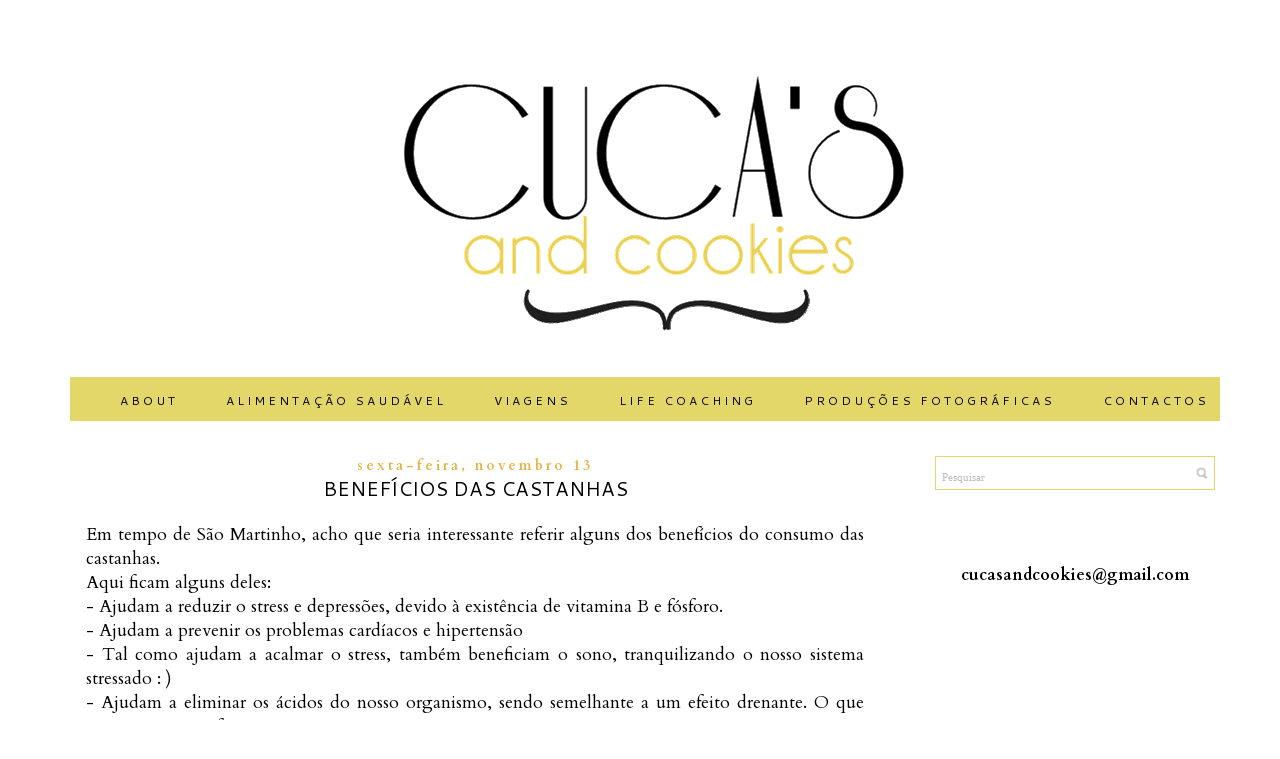

--- FILE ---
content_type: text/html; charset=UTF-8
request_url: http://cucasandcookies.blogspot.com/2015/11/beneficios-das-castanhas.html
body_size: 18418
content:
<!DOCTYPE html>
<html class='v2' dir='ltr' xmlns='http://www.w3.org/1999/xhtml' xmlns:b='http://www.google.com/2005/gml/b' xmlns:data='http://www.google.com/2005/gml/data' xmlns:expr='http://www.google.com/2005/gml/expr'>
<head>
<link href='https://www.blogger.com/static/v1/widgets/335934321-css_bundle_v2.css' rel='stylesheet' type='text/css'/>
<meta content='width=1100' name='viewport'/>
<meta content='text/html; charset=UTF-8' http-equiv='Content-Type'/>
<meta content='blogger' name='generator'/>
<link href='http://cucasandcookies.blogspot.com/favicon.ico' rel='icon' type='image/x-icon'/>
<link href='http://cucasandcookies.blogspot.com/2015/11/beneficios-das-castanhas.html' rel='canonical'/>
<link rel="alternate" type="application/atom+xml" title="Cuca&#39;s and Cookies - Atom" href="http://cucasandcookies.blogspot.com/feeds/posts/default" />
<link rel="alternate" type="application/rss+xml" title="Cuca&#39;s and Cookies - RSS" href="http://cucasandcookies.blogspot.com/feeds/posts/default?alt=rss" />
<link rel="service.post" type="application/atom+xml" title="Cuca&#39;s and Cookies - Atom" href="https://www.blogger.com/feeds/1758193713076890883/posts/default" />

<link rel="alternate" type="application/atom+xml" title="Cuca&#39;s and Cookies - Atom" href="http://cucasandcookies.blogspot.com/feeds/7846087758105795378/comments/default" />
<!--Can't find substitution for tag [blog.ieCssRetrofitLinks]-->
<meta content='http://cucasandcookies.blogspot.com/2015/11/beneficios-das-castanhas.html' property='og:url'/>
<meta content='Benefícios das castanhas ' property='og:title'/>
<meta content='Blog de viagem, laser, desabafos. Blog pessoal, de opinião.' property='og:description'/>
<title>Cuca's and Cookies: Benefícios das castanhas </title>
<style type='text/css'>@font-face{font-family:'Cantarell';font-style:normal;font-weight:400;font-display:swap;src:url(//fonts.gstatic.com/s/cantarell/v18/B50NF7ZDq37KMUvlO015gqJrPqySLbYf.woff2)format('woff2');unicode-range:U+0100-02BA,U+02BD-02C5,U+02C7-02CC,U+02CE-02D7,U+02DD-02FF,U+0304,U+0308,U+0329,U+1D00-1DBF,U+1E00-1E9F,U+1EF2-1EFF,U+2020,U+20A0-20AB,U+20AD-20C0,U+2113,U+2C60-2C7F,U+A720-A7FF;}@font-face{font-family:'Cantarell';font-style:normal;font-weight:400;font-display:swap;src:url(//fonts.gstatic.com/s/cantarell/v18/B50NF7ZDq37KMUvlO015jKJrPqySLQ.woff2)format('woff2');unicode-range:U+0000-00FF,U+0131,U+0152-0153,U+02BB-02BC,U+02C6,U+02DA,U+02DC,U+0304,U+0308,U+0329,U+2000-206F,U+20AC,U+2122,U+2191,U+2193,U+2212,U+2215,U+FEFF,U+FFFD;}@font-face{font-family:'Cardo';font-style:normal;font-weight:400;font-display:swap;src:url(//fonts.gstatic.com/s/cardo/v21/wlp_gwjKBV1pqhvP3IE7225PUCk.woff2)format('woff2');unicode-range:U+0304-0305,U+0308,U+0331,U+10330-1034A;}@font-face{font-family:'Cardo';font-style:normal;font-weight:400;font-display:swap;src:url(//fonts.gstatic.com/s/cardo/v21/wlp_gwjKBV1pqhv03IE7225PUCk.woff2)format('woff2');unicode-range:U+1F00-1FFF;}@font-face{font-family:'Cardo';font-style:normal;font-weight:400;font-display:swap;src:url(//fonts.gstatic.com/s/cardo/v21/wlp_gwjKBV1pqhv73IE7225PUCk.woff2)format('woff2');unicode-range:U+0370-0377,U+037A-037F,U+0384-038A,U+038C,U+038E-03A1,U+03A3-03FF;}@font-face{font-family:'Cardo';font-style:normal;font-weight:400;font-display:swap;src:url(//fonts.gstatic.com/s/cardo/v21/wlp_gwjKBV1pqhv63IE7225PUCk.woff2)format('woff2');unicode-range:U+0307-0308,U+0590-05FF,U+200C-2010,U+20AA,U+25CC,U+FB1D-FB4F;}@font-face{font-family:'Cardo';font-style:normal;font-weight:400;font-display:swap;src:url(//fonts.gstatic.com/s/cardo/v21/wlp_gwjKBV1pqhu63IE7225PUCk.woff2)format('woff2');unicode-range:U+10300-1032F;}@font-face{font-family:'Cardo';font-style:normal;font-weight:400;font-display:swap;src:url(//fonts.gstatic.com/s/cardo/v21/wlp_gwjKBV1pqhvM3IE7225PUCk.woff2)format('woff2');unicode-range:U+16A0-16F8;}@font-face{font-family:'Cardo';font-style:normal;font-weight:400;font-display:swap;src:url(//fonts.gstatic.com/s/cardo/v21/wlp_gwjKBV1pqhv23IE7225PUCk.woff2)format('woff2');unicode-range:U+0100-02BA,U+02BD-02C5,U+02C7-02CC,U+02CE-02D7,U+02DD-02FF,U+0304,U+0308,U+0329,U+1D00-1DBF,U+1E00-1E9F,U+1EF2-1EFF,U+2020,U+20A0-20AB,U+20AD-20C0,U+2113,U+2C60-2C7F,U+A720-A7FF;}@font-face{font-family:'Cardo';font-style:normal;font-weight:400;font-display:swap;src:url(//fonts.gstatic.com/s/cardo/v21/wlp_gwjKBV1pqhv43IE7225P.woff2)format('woff2');unicode-range:U+0000-00FF,U+0131,U+0152-0153,U+02BB-02BC,U+02C6,U+02DA,U+02DC,U+0304,U+0308,U+0329,U+2000-206F,U+20AC,U+2122,U+2191,U+2193,U+2212,U+2215,U+FEFF,U+FFFD;}@font-face{font-family:'Cardo';font-style:normal;font-weight:700;font-display:swap;src:url(//fonts.gstatic.com/s/cardo/v21/wlpygwjKBV1pqhND-ZQh-WNlaiBWM_I.woff2)format('woff2');unicode-range:U+0304-0305,U+0308,U+0331,U+10330-1034A;}@font-face{font-family:'Cardo';font-style:normal;font-weight:700;font-display:swap;src:url(//fonts.gstatic.com/s/cardo/v21/wlpygwjKBV1pqhND-ZQa-WNlaiBWM_I.woff2)format('woff2');unicode-range:U+1F00-1FFF;}@font-face{font-family:'Cardo';font-style:normal;font-weight:700;font-display:swap;src:url(//fonts.gstatic.com/s/cardo/v21/wlpygwjKBV1pqhND-ZQV-WNlaiBWM_I.woff2)format('woff2');unicode-range:U+0370-0377,U+037A-037F,U+0384-038A,U+038C,U+038E-03A1,U+03A3-03FF;}@font-face{font-family:'Cardo';font-style:normal;font-weight:700;font-display:swap;src:url(//fonts.gstatic.com/s/cardo/v21/wlpygwjKBV1pqhND-ZQU-WNlaiBWM_I.woff2)format('woff2');unicode-range:U+0307-0308,U+0590-05FF,U+200C-2010,U+20AA,U+25CC,U+FB1D-FB4F;}@font-face{font-family:'Cardo';font-style:normal;font-weight:700;font-display:swap;src:url(//fonts.gstatic.com/s/cardo/v21/wlpygwjKBV1pqhND-ZRU-WNlaiBWM_I.woff2)format('woff2');unicode-range:U+10300-1032F;}@font-face{font-family:'Cardo';font-style:normal;font-weight:700;font-display:swap;src:url(//fonts.gstatic.com/s/cardo/v21/wlpygwjKBV1pqhND-ZQi-WNlaiBWM_I.woff2)format('woff2');unicode-range:U+16A0-16F8;}@font-face{font-family:'Cardo';font-style:normal;font-weight:700;font-display:swap;src:url(//fonts.gstatic.com/s/cardo/v21/wlpygwjKBV1pqhND-ZQY-WNlaiBWM_I.woff2)format('woff2');unicode-range:U+0100-02BA,U+02BD-02C5,U+02C7-02CC,U+02CE-02D7,U+02DD-02FF,U+0304,U+0308,U+0329,U+1D00-1DBF,U+1E00-1E9F,U+1EF2-1EFF,U+2020,U+20A0-20AB,U+20AD-20C0,U+2113,U+2C60-2C7F,U+A720-A7FF;}@font-face{font-family:'Cardo';font-style:normal;font-weight:700;font-display:swap;src:url(//fonts.gstatic.com/s/cardo/v21/wlpygwjKBV1pqhND-ZQW-WNlaiBW.woff2)format('woff2');unicode-range:U+0000-00FF,U+0131,U+0152-0153,U+02BB-02BC,U+02C6,U+02DA,U+02DC,U+0304,U+0308,U+0329,U+2000-206F,U+20AC,U+2122,U+2191,U+2193,U+2212,U+2215,U+FEFF,U+FFFD;}</style>
<style id='page-skin-1' type='text/css'><!--
/*
-----------------------------------------------
Blogger Template Style
Name:     Simple
Designer: Josh Peterson
URL:      www.noaesthetic.com
----------------------------------------------- */
/* Variable definitions
====================
<Variable name="keycolor" description="Main Color" type="color" default="#66bbdd"/>
<Group description="Page Text" selector="body">
<Variable name="body.font" description="Font" type="font"
default="normal normal 12px Arial, Tahoma, Helvetica, FreeSans, sans-serif"/>
<Variable name="body.text.color" description="Text Color" type="color" default="#222222"/>
</Group>
<Group description="Backgrounds" selector=".body-fauxcolumns-outer">
<Variable name="body.background.color" description="Outer Background" type="color" default="#66bbdd"/>
<Variable name="content.background.color" description="Main Background" type="color" default="#ffffff"/>
<Variable name="header.background.color" description="Header Background" type="color" default="transparent"/>
</Group>
<Group description="Links" selector=".main-outer">
<Variable name="link.color" description="Link Color" type="color" default="#2288bb"/>
<Variable name="link.visited.color" description="Visited Color" type="color" default="#888888"/>
<Variable name="link.hover.color" description="Hover Color" type="color" default="#33aaff"/>
</Group>
<Group description="Blog Title" selector=".header h1">
<Variable name="header.font" description="Font" type="font"
default="normal normal 60px Arial, Tahoma, Helvetica, FreeSans, sans-serif"/>
<Variable name="header.text.color" description="Title Color" type="color" default="#3399bb" />
</Group>
<Group description="Blog Description" selector=".header .description">
<Variable name="description.text.color" description="Description Color" type="color"
default="#777777" />
</Group>
<Group description="Tabs Text" selector=".tabs-inner .widget li a">
<Variable name="tabs.font" description="Font" type="font"
default="normal normal 14px Arial, Tahoma, Helvetica, FreeSans, sans-serif"/>
<Variable name="tabs.text.color" description="Text Color" type="color" default="#999999"/>
<Variable name="tabs.selected.text.color" description="Selected Color" type="color" default="#000000"/>
</Group>
<Group description="Tabs Background" selector=".tabs-outer .PageList">
<Variable name="tabs.background.color" description="Background Color" type="color" default="#f5f5f5"/>
<Variable name="tabs.selected.background.color" description="Selected Color" type="color" default="#eeeeee"/>
</Group>
<Group description="Post Title" selector="h3.post-title, .comments h4">
<Variable name="post.title.font" description="Font" type="font"
default="normal normal 22px Arial, Tahoma, Helvetica, FreeSans, sans-serif"/>
</Group>
<Group description="Date Header" selector=".date-header">
<Variable name="date.header.color" description="Text Color" type="color"
default="#000000"/>
<Variable name="date.header.background.color" description="Background Color" type="color"
default="transparent"/>
<Variable name="date.header.font" description="Text Font" type="font"
default="normal bold 11px Arial, Tahoma, Helvetica, FreeSans, sans-serif"/>
<Variable name="date.header.padding" description="Date Header Padding" type="string" default="inherit"/>
<Variable name="date.header.letterspacing" description="Date Header Letter Spacing" type="string" default="inherit"/>
<Variable name="date.header.margin" description="Date Header Margin" type="string" default="inherit"/>
</Group>
<Group description="Post Footer" selector=".post-footer">
<Variable name="post.footer.text.color" description="Text Color" type="color" default="#666666"/>
<Variable name="post.footer.background.color" description="Background Color" type="color"
default="#f9f9f9"/>
<Variable name="post.footer.border.color" description="Shadow Color" type="color" default="#eeeeee"/>
</Group>
<Group description="Gadgets" selector="h2">
<Variable name="widget.title.font" description="Title Font" type="font"
default="normal bold 11px Arial, Tahoma, Helvetica, FreeSans, sans-serif"/>
<Variable name="widget.title.text.color" description="Title Color" type="color" default="#000000"/>
<Variable name="widget.alternate.text.color" description="Alternate Color" type="color" default="#999999"/>
</Group>
<Group description="Images" selector=".main-inner">
<Variable name="image.background.color" description="Background Color" type="color" default="#ffffff"/>
<Variable name="image.border.color" description="Border Color" type="color" default="#eeeeee"/>
<Variable name="image.text.color" description="Caption Text Color" type="color" default="#000000"/>
</Group>
<Group description="Accents" selector=".content-inner">
<Variable name="body.rule.color" description="Separator Line Color" type="color" default="#eeeeee"/>
<Variable name="tabs.border.color" description="Tabs Border Color" type="color" default="transparent"/>
</Group>
<Variable name="body.background" description="Body Background" type="background"
color="#ffffff" default="$(color) none repeat scroll top left"/>
<Variable name="body.background.override" description="Body Background Override" type="string" default=""/>
<Variable name="body.background.gradient.cap" description="Body Gradient Cap" type="url"
default="url(//www.blogblog.com/1kt/simple/gradients_light.png)"/>
<Variable name="body.background.gradient.tile" description="Body Gradient Tile" type="url"
default="url(//www.blogblog.com/1kt/simple/body_gradient_tile_light.png)"/>
<Variable name="content.background.color.selector" description="Content Background Color Selector" type="string" default=".content-inner"/>
<Variable name="content.padding" description="Content Padding" type="length" default="10px" min="0" max="100px"/>
<Variable name="content.padding.horizontal" description="Content Horizontal Padding" type="length" default="10px" min="0" max="100px"/>
<Variable name="content.shadow.spread" description="Content Shadow Spread" type="length" default="40px" min="0" max="100px"/>
<Variable name="content.shadow.spread.webkit" description="Content Shadow Spread (WebKit)" type="length" default="5px" min="0" max="100px"/>
<Variable name="content.shadow.spread.ie" description="Content Shadow Spread (IE)" type="length" default="10px" min="0" max="100px"/>
<Variable name="main.border.width" description="Main Border Width" type="length" default="0" min="0" max="10px"/>
<Variable name="header.background.gradient" description="Header Gradient" type="url" default="none"/>
<Variable name="header.shadow.offset.left" description="Header Shadow Offset Left" type="length" default="-1px" min="-50px" max="50px"/>
<Variable name="header.shadow.offset.top" description="Header Shadow Offset Top" type="length" default="-1px" min="-50px" max="50px"/>
<Variable name="header.shadow.spread" description="Header Shadow Spread" type="length" default="1px" min="0" max="100px"/>
<Variable name="header.padding" description="Header Padding" type="length" default="30px" min="0" max="100px"/>
<Variable name="header.border.size" description="Header Border Size" type="length" default="1px" min="0" max="10px"/>
<Variable name="header.bottom.border.size" description="Header Bottom Border Size" type="length" default="1px" min="0" max="10px"/>
<Variable name="header.border.horizontalsize" description="Header Horizontal Border Size" type="length" default="0" min="0" max="10px"/>
<Variable name="description.text.size" description="Description Text Size" type="string" default="140%"/>
<Variable name="tabs.margin.top" description="Tabs Margin Top" type="length" default="0" min="0" max="100px"/>
<Variable name="tabs.margin.side" description="Tabs Side Margin" type="length" default="30px" min="0" max="100px"/>
<Variable name="tabs.background.gradient" description="Tabs Background Gradient" type="url"
default="url(//www.blogblog.com/1kt/simple/gradients_light.png)"/>
<Variable name="tabs.border.width" description="Tabs Border Width" type="length" default="1px" min="0" max="10px"/>
<Variable name="tabs.bevel.border.width" description="Tabs Bevel Border Width" type="length" default="1px" min="0" max="10px"/>
<Variable name="post.margin.bottom" description="Post Bottom Margin" type="length" default="25px" min="0" max="100px"/>
<Variable name="image.border.small.size" description="Image Border Small Size" type="length" default="2px" min="0" max="10px"/>
<Variable name="image.border.large.size" description="Image Border Large Size" type="length" default="5px" min="0" max="10px"/>
<Variable name="page.width.selector" description="Page Width Selector" type="string" default=".region-inner"/>
<Variable name="page.width" description="Page Width" type="string" default="auto"/>
<Variable name="main.section.margin" description="Main Section Margin" type="length" default="15px" min="0" max="100px"/>
<Variable name="main.padding" description="Main Padding" type="length" default="15px" min="0" max="100px"/>
<Variable name="main.padding.top" description="Main Padding Top" type="length" default="30px" min="0" max="100px"/>
<Variable name="main.padding.bottom" description="Main Padding Bottom" type="length" default="30px" min="0" max="100px"/>
<Variable name="paging.background"
color="#ffffff"
description="Background of blog paging area" type="background"
default="transparent none no-repeat scroll top center"/>
<Variable name="footer.bevel" description="Bevel border length of footer" type="length" default="0" min="0" max="10px"/>
<Variable name="mobile.background.overlay" description="Mobile Background Overlay" type="string"
default="transparent none repeat scroll top left"/>
<Variable name="mobile.background.size" description="Mobile Background Size" type="string" default="auto"/>
<Variable name="mobile.button.color" description="Mobile Button Color" type="color" default="#ffffff" />
<Variable name="startSide" description="Side where text starts in blog language" type="automatic" default="left"/>
<Variable name="endSide" description="Side where text ends in blog language" type="automatic" default="right"/>
*/
/* Content
----------------------------------------------- */
body {
font: normal normal 16px Cardo;
color: #000000;
background: #ffffff none repeat scroll top left;
padding: 0 0 0 0;
}
html body .region-inner {
min-width: 0;
max-width: 100%;
width: auto;
}
h2 {
font-size: 22px;
text-align: center;
}
a:link {
text-decoration:none;
color: #000000;
}
a:visited {
text-decoration:none;
color: #000000;
}
a:hover {
text-decoration:underline;
color: #000000;
}
.body-fauxcolumn-outer .fauxcolumn-inner {
background: transparent none repeat scroll top left;
_background-image: none;
}
.body-fauxcolumn-outer .cap-top {
position: absolute;
z-index: 1;
height: 400px;
width: 100%;
background: #ffffff none repeat scroll top left;
}
.body-fauxcolumn-outer .cap-top .cap-left {
width: 100%;
background: transparent none repeat-x scroll top left;
_background-image: none;
}
.content-outer {
-moz-box-shadow: 0 0 0 rgba(0, 0, 0, .15);
-webkit-box-shadow: 0 0 0 rgba(0, 0, 0, .15);
-goog-ms-box-shadow: 0 0 0 #333333;
box-shadow: 0 0 0 rgba(0, 0, 0, .15);
margin-bottom: 1px;
}
.content-inner {
padding: 10px 40px;
}
.content-inner {
background-color: #ffffff;
}
/* Header
----------------------------------------------- */
.header-outer {
background: transparent none repeat-x scroll 0 -400px;
_background-image: none;
}
.Header h1 {
font: normal normal 40px 'Trebuchet MS',Trebuchet,Verdana,sans-serif;
color: #000000;
text-shadow: 0 0 0 rgba(0, 0, 0, .2);
}
.Header h1 a {
color: #000000;
}
.Header .description {
font-size: 18px;
color: #000000;
}
.header-inner .Header .titlewrapper {
padding: 22px 0;
}
.header-inner .Header .descriptionwrapper {
padding: 0 0;
}
/* Tabs
----------------------------------------------- */
.tabs-inner .section:first-child {
border-top: 0 solid #dddddd;
}
.tabs-inner .section:first-child ul {
margin-top: -1px;
border-top: 1px solid #dddddd;
border-left: 1px solid #dddddd;
border-right: 1px solid #dddddd;
}
.tabs-inner .widget ul {
background: #000000 none repeat-x scroll 0 -800px;
_background-image: none;
border-bottom: 1px solid #dddddd;
margin-top: 0;
margin-left: -30px;
margin-right: -30px;
}
.tabs-inner .widget li a {
display: inline-block;
padding: .6em 1em;
font: normal normal 12px Cantarell;
color: #ffffff;
border-left: 1px solid #ffffff;
border-right: 1px solid #dddddd;
}
.tabs-inner .widget li:first-child a {
border-left: none;
}
.tabs-inner .widget li.selected a, .tabs-inner .widget li a:hover {
color: #ffffff;
background-color: #000000;
text-decoration: none;
}
/* Columns
----------------------------------------------- */
.main-outer {
border-top: 0 solid transparent;
}
.fauxcolumn-left-outer .fauxcolumn-inner {
border-right: 1px solid transparent;
}
.fauxcolumn-right-outer .fauxcolumn-inner {
border-left: 1px solid transparent;
}
/* Headings
----------------------------------------------- */
div.widget > h2,
div.widget h2.title {
margin: 0 0 1em 0;
font: normal normal 12px Cantarell;
color: #000000;
}
/* Widgets
----------------------------------------------- */
.widget .zippy {
color: #000000;
text-shadow: 0px 0px 0px rgba(0, 0, 0, .1);
}
.widget .popular-posts ul {
list-style: none;
}
/* Posts
----------------------------------------------- */
h2.date-header {
font: normal bold 14px Cardo;
}
.date-header span {
background-color: #ffffff;
color: #e5b444;
padding: 0.4em;
letter-spacing: 3px;
margin: inherit;
}
.main-inner {
padding-top: 35px;
padding-bottom: 65px;
}
.main-inner .column-center-inner {
padding: 0 0;
}
.main-inner .column-center-inner .section {
margin: 0 1em;
}
.post {
margin: 0 0 45px 0;
}
h3.post-title, .comments h4 {
font: normal normal 20px Cantarell;
margin: -1px;
text-transform: uppercase;
text-align: center;
}
.post-body {
font-size: 110%;
line-height: 1.4;
position: relative;
}
.post-body img, .post-body .tr-caption-container, .Profile img, .Image img,
.BlogList .item-thumbnail img {
padding: 2px;
background: #ffffff;
border: 0px solid #ffffff;
-moz-box-shadow: 0px 0px 0px rgba(0, 0, 0, .1);
-webkit-box-shadow: 0px 0px 0px rgba(0, 0, 0, .1);
box-shadow: 0px 0px 0px rgba(0, 0, 0, .1);
}
.post-body img, .post-body .tr-caption-container {
padding: 5px;
}
.post-body .tr-caption-container {
color: #000000;
}
.post-body .tr-caption-container img {
padding: 0;
background: transparent;
border: none;
-moz-box-shadow: 0 0 0 rgba(0, 0, 0, .1);
-webkit-box-shadow: 0 0 0 rgba(0, 0, 0, .1);
box-shadow: 0 0 0 rgba(0, 0, 0, .1);
}
.post-header {
margin: 0 0 1.5em;
line-height: 1.6;
font-size: 90%;
}
.post-footer {
margin: 20px -2px 0;
padding: 5px 10px;
color: #000000;
background-color: #ffffff;
border-bottom: 1px solid #e3d769;
line-height: 1.6;
font-size: 90%;
}
#comments .comment-author {
padding-top: 1.5em;
border-top: 1px solid transparent;
background-position: 0 1.5em;
}
#comments .comment-author:first-child {
padding-top: 0;
border-top: none;
}
.avatar-image-container {
margin: .2em 0 0;
}
#comments .avatar-image-container img {
border: 1px solid #ffffff;
}
/* Comments
----------------------------------------------- */
.comments .comments-content .icon.blog-author {
background-repeat: no-repeat;
background-image: url([data-uri]);
}
.comments .comments-content .loadmore a {
border-top: 1px solid #000000;
border-bottom: 1px solid #000000;
}
.comments .comment-thread.inline-thread {
background-color: #ffffff;
}
.comments .continue {
border-top: 2px solid #000000;
}
/* Mobile
----------------------------------------------- */
body.mobile  {
background-size: auto;
}
.mobile .body-fauxcolumn-outer {
background: transparent none repeat scroll top left;
}
.mobile .body-fauxcolumn-outer .cap-top {
background-size: 100% auto;
}
.mobile .content-outer {
-webkit-box-shadow: 0 0 3px rgba(0, 0, 0, .15);
box-shadow: 0 0 3px rgba(0, 0, 0, .15);
}
.mobile .tabs-inner .widget ul {
margin-left: 0;
margin-right: 0;
}
.mobile .post {
margin: 0;
}
.mobile .main-inner .column-center-inner .section {
margin: 0;
}
.mobile .date-header span {
padding: 0.1em 10px;
margin: 0 -10px;
}
.mobile h3.post-title {
margin: 0;
}
.mobile .blog-pager {
background: transparent none no-repeat scroll top center;
}
.mobile .footer-outer {
border-top: none;
}
.mobile .main-inner, .mobile .footer-inner {
background-color: #ffffff;
}
.mobile-index-contents {
color: #000000;
}
.mobile-link-button {
background-color: #000000;
}
.mobile-link-button a:link, .mobile-link-button a:visited {
color: #ffffff;
}
.mobile .tabs-inner .section:first-child {
border-top: none;
}
.mobile .tabs-inner .PageList .widget-content {
background-color: #000000;
color: #ffffff;
border-top: 1px solid #dddddd;
border-bottom: 1px solid #dddddd;
}
.mobile .tabs-inner .PageList .widget-content .pagelist-arrow {
border-left: 1px solid #dddddd;
}
/* Centrar Páginas */
.PageList {text-align:center !important;}
.PageList li {display:inline !important; float:none !important;}
.tabs-inner .widget li a {
display: inline-block;
padding: .6em 1em;
color: #FFFFFF; /* Color de la letra */
border-left: 0px solid #ffffff; /* Borde izquierdo de la celda */
border-right: 0px solid #dddddd; /* Borde derecho de la celda */
}
.tabs-inner .section:first-child ul {
margin-top: -1px;
border-top: 1px solid #000000; /* Borde superior de la barra del menú */
border-left: 1px solid #000000; /* Borde izquierdo de la barra del menú */
border-right: 1px solid #000000; /* Borde derecho de la barra del menú */
border-bottom: 1px solid #000000; /* Borde inferior de la barra del menú */
}
.status-msg-wrap {
display: none;
}
.jump-link {
color: black;
text-transform: uppercase;
letter-spacing: 2px;
font-size: 15px;
text-align: right;
padding: 10px 20px;
}
.post-footer {
margin-top: 5px; /* espaço entre o rodapé e o post */
padding: 0;
text-align: center;
text-transform: uppercase;
}
.sidebar h2 {
text-transform: uppercase; /** You can change to lowercase and capitalize **/
letter-spacing: 2px; /** spacing between letters **/
color: #000000; /** font color **/
text-align: center;
font-size: 12px;
background: #E3D769; /** Background color **/
padding: 6px 0px !important;
margin: 1px 3px !important;
}
.post-body img {
max-width: 780px;
height: auto;
padding:0px;
}
#ArchiveList {
text-align: center !important;
}
/* inicio navbar personalizada */
#navbar-iframe{height: 7px;
visibility: hidden;
display: none;
font-family: 'Cantarell', sans-serif;
}
#menu-nav{
background: #E3D769 repeat-x;
border-bottom: 0px solid #ffffff;
z-index:7;
width:100%;
height:37px; /* Altura da Navbar */
margin-top:0px; /* Importante */
font-size: 12px;
font-style: bold;
font-weight: ;
text-transform: uppercase;
letter-spacing: 3px;
color: #000000;
list-style: none;
padding-left: 10px;
padding-top: 7px;
border-bottom: 0px solid #cca5b2;
font-family: 'Cantarell', sans-serif;
}
#menu-nav a{
font-size: 12px;
font-style: bold;
color: #000000;
float:left;  /* Faz os links flutuar a esquerda */
margin:8px;  /* Importante */
margin-left:40px;}  /* Distancia dos links do canto esquerdo */
#menu-img-nav{
float:right;  /* Faz as imagens flutuar a direita */
margin-right:20px;} /* distan cia das imagens do canto direito */
#menu-img-nav a{
margin:10px; /* Espaça entre as imagens */
margin-top:10px; /* Importante */
font-family: 'Cantarell', sans-serif;
}
#menu-nav a:hover{
font-size: 12px;
font-style: bold;
color: #5F4C0B;
text-decoration: none;
font-family: 'Cantarell', sans-serif;
}
/* fim navbar personalizado */
.sidebar {
width: 330px;
}
--></style>
<style id='template-skin-1' type='text/css'><!--
body {
min-width: 1220px;
}
.content-outer, .content-fauxcolumn-outer, .region-inner {
min-width: 1220px;
max-width: 1220px;
_width: 1220px;
}
.main-inner .columns {
padding-left: 0;
padding-right: 330px;
}
.main-inner .fauxcolumn-center-outer {
left: 0;
right: 330px;
/* IE6 does not respect left and right together */
_width: expression(this.parentNode.offsetWidth -
parseInt("0") -
parseInt("330px") + 'px');
}
.main-inner .fauxcolumn-left-outer {
width: 0;
}
.main-inner .fauxcolumn-right-outer {
width: 330px;
}
.main-inner .column-left-outer {
width: 0;
right: 100%;
margin-left: -0;
}
.main-inner .column-right-outer {
width: 330px;
margin-right: -330px;
}
#layout {
min-width: 0;
}
#layout .content-outer {
min-width: 0;
width: 800px;
}
#layout .region-inner {
min-width: 0;
width: auto;
}
--></style>
<link href='https://www.blogger.com/dyn-css/authorization.css?targetBlogID=1758193713076890883&amp;zx=0d60d6af-4065-4228-9530-835bd2681645' media='none' onload='if(media!=&#39;all&#39;)media=&#39;all&#39;' rel='stylesheet'/><noscript><link href='https://www.blogger.com/dyn-css/authorization.css?targetBlogID=1758193713076890883&amp;zx=0d60d6af-4065-4228-9530-835bd2681645' rel='stylesheet'/></noscript>
<meta name='google-adsense-platform-account' content='ca-host-pub-1556223355139109'/>
<meta name='google-adsense-platform-domain' content='blogspot.com'/>

</head>
<script>      
function click() {       
if (event.button==7||event.button==8) {       
oncontextmenu='return false';       
}       
}       
document.onmousedown=click       
document.oncontextmenu = new Function("return false;")       
</script>
<script language='JavaScript'>
function bloquear(e){return false}
function desbloquear(){return true}
document.onselectstart=new Function ("return false")
if (window.sidebar){document.onmousedown=bloquear
document.onclick=desbloquear}
</script>
<body class='loading'>
<div class='navbar section' id='navbar' name='Navbar'><div class='widget Navbar' data-version='1' id='Navbar1'><script type="text/javascript">
    function setAttributeOnload(object, attribute, val) {
      if(window.addEventListener) {
        window.addEventListener('load',
          function(){ object[attribute] = val; }, false);
      } else {
        window.attachEvent('onload', function(){ object[attribute] = val; });
      }
    }
  </script>
<div id="navbar-iframe-container"></div>
<script type="text/javascript" src="https://apis.google.com/js/platform.js"></script>
<script type="text/javascript">
      gapi.load("gapi.iframes:gapi.iframes.style.bubble", function() {
        if (gapi.iframes && gapi.iframes.getContext) {
          gapi.iframes.getContext().openChild({
              url: 'https://www.blogger.com/navbar/1758193713076890883?po\x3d7846087758105795378\x26origin\x3dhttp://cucasandcookies.blogspot.com',
              where: document.getElementById("navbar-iframe-container"),
              id: "navbar-iframe"
          });
        }
      });
    </script><script type="text/javascript">
(function() {
var script = document.createElement('script');
script.type = 'text/javascript';
script.src = '//pagead2.googlesyndication.com/pagead/js/google_top_exp.js';
var head = document.getElementsByTagName('head')[0];
if (head) {
head.appendChild(script);
}})();
</script>
</div></div>
<div class='body-fauxcolumns'>
<div class='fauxcolumn-outer body-fauxcolumn-outer'>
<div class='cap-top'>
<div class='cap-left'></div>
<div class='cap-right'></div>
</div>
<div class='fauxborder-left'>
<div class='fauxborder-right'></div>
<div class='fauxcolumn-inner'>
</div>
</div>
<div class='cap-bottom'>
<div class='cap-left'></div>
<div class='cap-right'></div>
</div>
</div>
</div>
<div class='content'>
<div class='content-fauxcolumns'>
<div class='fauxcolumn-outer content-fauxcolumn-outer'>
<div class='cap-top'>
<div class='cap-left'></div>
<div class='cap-right'></div>
</div>
<div class='fauxborder-left'>
<div class='fauxborder-right'></div>
<div class='fauxcolumn-inner'>
</div>
</div>
<div class='cap-bottom'>
<div class='cap-left'></div>
<div class='cap-right'></div>
</div>
</div>
</div>
<div class='content-outer'>
<div class='content-cap-top cap-top'>
<div class='cap-left'></div>
<div class='cap-right'></div>
</div>
<div class='fauxborder-left content-fauxborder-left'>
<div class='fauxborder-right content-fauxborder-right'></div>
<div class='content-inner'>
<header>
<div class='header-outer'>
<div class='header-cap-top cap-top'>
<div class='cap-left'></div>
<div class='cap-right'></div>
</div>
<div class='fauxborder-left header-fauxborder-left'>
<div class='fauxborder-right header-fauxborder-right'></div>
<div class='region-inner header-inner'>
<div class='header section' id='header' name='Cabeçalho'><div class='widget Header' data-version='1' id='Header1'>
<div id='header-inner'>
<a href='http://cucasandcookies.blogspot.com/' style='display: block'>
<img alt='Cuca&#39;s and Cookies' height='312px; ' id='Header1_headerimg' src='https://blogger.googleusercontent.com/img/b/R29vZ2xl/AVvXsEhT9fh2wDb3BQ-hCo8XU4IQkxm_Vk_La2xIDhGn3kl5MYrJl9zgqsG411IIh5EMrFT70zpOu4qnEs_6hNRjH5CCP54zPjSlnJvV615IE9_PH2uTwm3hrpRtRAViOe0dYfsI2moJ8y7_yPgX/s1600-r/cabe%25C3%25A7alho+transparente.png' style='display: block' width='1179px; '/>
</a>
<div class='descriptionwrapper'>
<p class='description'><span>
</span></p>
</div>
</div>
</div></div>
</div>
</div>
<div class='header-cap-bottom cap-bottom'>
<div class='cap-left'></div>
<div class='cap-right'></div>
</div>
</div>
</header>
<!-- inicio navbar personalizada -->
<div id='menu-nav'>
<a href='http://cucasandcookies.blogspot.pt/p/a-mafy.html' title='About'>About</a>
<a href='http://cucasandcookies.blogspot.pt/search/label/Alimenta%C3%A7%C3%A3o%20Saud%C3%A1vel' title='Alimentação saudável'>Alimentação saudável</a>
<a href='http://cucasandcookies.blogspot.pt/search/label/Viagens%20e%20passeios' title='Viagens e passeios'>Viagens</a>
<a href='http://cucasandcookies.blogspot.pt/search/label/Life%20Coaching' title='Life Coaching'>Life Coaching</a>
<a href='http://cucasandcookies.blogspot.pt/p/photography-team_8.html' title='Produções fotográficas'>Produções fotográficas</a>
<a href='http://cucasandcookies.blogspot.pt/p/contactos_29.html' title='Contactos'>Contactos</a>
</div>
<!-- Fim navbar personalizada -->
<div class='tabs-outer'>
<div class='tabs-cap-top cap-top'>
<div class='cap-left'></div>
<div class='cap-right'></div>
</div>
<div class='fauxborder-left tabs-fauxborder-left'>
<div class='fauxborder-right tabs-fauxborder-right'></div>
<div class='region-inner tabs-inner'>
<div class='tabs no-items section' id='crosscol' name='Entre colunas'></div>
<div class='tabs no-items section' id='crosscol-overflow' name='Cross-Column 2'></div>
</div>
</div>
<div class='tabs-cap-bottom cap-bottom'>
<div class='cap-left'></div>
<div class='cap-right'></div>
</div>
</div>
<div class='main-outer'>
<div class='main-cap-top cap-top'>
<div class='cap-left'></div>
<div class='cap-right'></div>
</div>
<div class='fauxborder-left main-fauxborder-left'>
<div class='fauxborder-right main-fauxborder-right'></div>
<div class='region-inner main-inner'>
<div class='columns fauxcolumns'>
<div class='fauxcolumn-outer fauxcolumn-center-outer'>
<div class='cap-top'>
<div class='cap-left'></div>
<div class='cap-right'></div>
</div>
<div class='fauxborder-left'>
<div class='fauxborder-right'></div>
<div class='fauxcolumn-inner'>
</div>
</div>
<div class='cap-bottom'>
<div class='cap-left'></div>
<div class='cap-right'></div>
</div>
</div>
<div class='fauxcolumn-outer fauxcolumn-left-outer'>
<div class='cap-top'>
<div class='cap-left'></div>
<div class='cap-right'></div>
</div>
<div class='fauxborder-left'>
<div class='fauxborder-right'></div>
<div class='fauxcolumn-inner'>
</div>
</div>
<div class='cap-bottom'>
<div class='cap-left'></div>
<div class='cap-right'></div>
</div>
</div>
<div class='fauxcolumn-outer fauxcolumn-right-outer'>
<div class='cap-top'>
<div class='cap-left'></div>
<div class='cap-right'></div>
</div>
<div class='fauxborder-left'>
<div class='fauxborder-right'></div>
<div class='fauxcolumn-inner'>
</div>
</div>
<div class='cap-bottom'>
<div class='cap-left'></div>
<div class='cap-right'></div>
</div>
</div>
<!-- corrects IE6 width calculation -->
<div class='columns-inner'>
<div class='column-center-outer'>
<div class='column-center-inner'>
<div class='main section' id='main' name='Principal'><div class='widget Blog' data-version='1' id='Blog1'>
<div class='blog-posts hfeed'>

          <div class="date-outer">
        
<h2 class='date-header'><span>sexta-feira, novembro 13</span></h2>

          <div class="date-posts">
        
<div class='post-outer'>
<div class='post hentry uncustomized-post-template' itemprop='blogPost' itemscope='itemscope' itemtype='http://schema.org/BlogPosting'>
<meta content='1758193713076890883' itemprop='blogId'/>
<meta content='7846087758105795378' itemprop='postId'/>
<a name='7846087758105795378'></a>
<h3 class='post-title entry-title' itemprop='name'>
Benefícios das castanhas 
</h3>
<div class='post-header'>
<div class='post-header-line-1'></div>
</div>
<div class='post-body entry-content' id='post-body-7846087758105795378' itemprop='description articleBody'>
<div style="text-align: justify;">
Em tempo de São Martinho, acho que seria interessante referir alguns dos benefícios do consumo das castanhas.</div>
<div style="text-align: justify;">
Aqui ficam alguns deles:&nbsp;</div>
<div style="text-align: justify;">
- Ajudam a reduzir o stress e depressões, devido à existência de vitamina B e fósforo.&nbsp;</div>
<div style="text-align: justify;">
- Ajudam a prevenir os problemas cardíacos e hipertensão&nbsp;</div>
<div style="text-align: justify;">
- Tal como ajudam a acalmar o stress, também beneficiam o sono, tranquilizando o nosso sistema stressado : )&nbsp;</div>
<div style="text-align: justify;">
- Ajudam a eliminar os ácidos do nosso organismo, sendo semelhante a um efeito drenante. O que não interessa, sai fora!&nbsp;</div>
<div style="text-align: justify;">
- Os minerais existentes favorecem os nossos ossos e dentes (até rimou!)</div>
<div style="text-align: justify;">
- São ricas em fibra, por isso ajudam na digestão&nbsp;</div>
<div style="text-align: justify;">
<br /></div>
<div style="text-align: justify;">
Mais alguma razão para irem já comer algumas? : ) Cheira-me que neste fim-de-semana vou atacar, mas sempre com moderação!&nbsp;</div>
<div style='clear: both;'></div>
</div>
<div class='post-footer'>
<div class='post-footer-line post-footer-line-1'>
<span class='post-author vcard'>
</span>
<span class='post-timestamp'>
</span>
<span class='reaction-buttons'>
</span>
<span class='post-comment-link'>
</span>
<span class='post-backlinks post-comment-link'>
</span>
<span class='post-icons'>
</span>
<div class='post-share-buttons goog-inline-block'>
</div>
</div>
<div class='post-footer-line post-footer-line-2'>
<span class='post-labels'>
</span>
</div>
<div class='post-footer-line post-footer-line-3'>
<span class='post-location'>
</span>
</div>
</div>
</div>
<div class='comments' id='comments'>
<a name='comments'></a>
<h4>2 comentários:</h4>
<div class='comments-content'>
<script async='async' src='' type='text/javascript'></script>
<script type='text/javascript'>
    (function() {
      var items = null;
      var msgs = null;
      var config = {};

// <![CDATA[
      var cursor = null;
      if (items && items.length > 0) {
        cursor = parseInt(items[items.length - 1].timestamp) + 1;
      }

      var bodyFromEntry = function(entry) {
        var text = (entry &&
                    ((entry.content && entry.content.$t) ||
                     (entry.summary && entry.summary.$t))) ||
            '';
        if (entry && entry.gd$extendedProperty) {
          for (var k in entry.gd$extendedProperty) {
            if (entry.gd$extendedProperty[k].name == 'blogger.contentRemoved') {
              return '<span class="deleted-comment">' + text + '</span>';
            }
          }
        }
        return text;
      }

      var parse = function(data) {
        cursor = null;
        var comments = [];
        if (data && data.feed && data.feed.entry) {
          for (var i = 0, entry; entry = data.feed.entry[i]; i++) {
            var comment = {};
            // comment ID, parsed out of the original id format
            var id = /blog-(\d+).post-(\d+)/.exec(entry.id.$t);
            comment.id = id ? id[2] : null;
            comment.body = bodyFromEntry(entry);
            comment.timestamp = Date.parse(entry.published.$t) + '';
            if (entry.author && entry.author.constructor === Array) {
              var auth = entry.author[0];
              if (auth) {
                comment.author = {
                  name: (auth.name ? auth.name.$t : undefined),
                  profileUrl: (auth.uri ? auth.uri.$t : undefined),
                  avatarUrl: (auth.gd$image ? auth.gd$image.src : undefined)
                };
              }
            }
            if (entry.link) {
              if (entry.link[2]) {
                comment.link = comment.permalink = entry.link[2].href;
              }
              if (entry.link[3]) {
                var pid = /.*comments\/default\/(\d+)\?.*/.exec(entry.link[3].href);
                if (pid && pid[1]) {
                  comment.parentId = pid[1];
                }
              }
            }
            comment.deleteclass = 'item-control blog-admin';
            if (entry.gd$extendedProperty) {
              for (var k in entry.gd$extendedProperty) {
                if (entry.gd$extendedProperty[k].name == 'blogger.itemClass') {
                  comment.deleteclass += ' ' + entry.gd$extendedProperty[k].value;
                } else if (entry.gd$extendedProperty[k].name == 'blogger.displayTime') {
                  comment.displayTime = entry.gd$extendedProperty[k].value;
                }
              }
            }
            comments.push(comment);
          }
        }
        return comments;
      };

      var paginator = function(callback) {
        if (hasMore()) {
          var url = config.feed + '?alt=json&v=2&orderby=published&reverse=false&max-results=50';
          if (cursor) {
            url += '&published-min=' + new Date(cursor).toISOString();
          }
          window.bloggercomments = function(data) {
            var parsed = parse(data);
            cursor = parsed.length < 50 ? null
                : parseInt(parsed[parsed.length - 1].timestamp) + 1
            callback(parsed);
            window.bloggercomments = null;
          }
          url += '&callback=bloggercomments';
          var script = document.createElement('script');
          script.type = 'text/javascript';
          script.src = url;
          document.getElementsByTagName('head')[0].appendChild(script);
        }
      };
      var hasMore = function() {
        return !!cursor;
      };
      var getMeta = function(key, comment) {
        if ('iswriter' == key) {
          var matches = !!comment.author
              && comment.author.name == config.authorName
              && comment.author.profileUrl == config.authorUrl;
          return matches ? 'true' : '';
        } else if ('deletelink' == key) {
          return config.baseUri + '/comment/delete/'
               + config.blogId + '/' + comment.id;
        } else if ('deleteclass' == key) {
          return comment.deleteclass;
        }
        return '';
      };

      var replybox = null;
      var replyUrlParts = null;
      var replyParent = undefined;

      var onReply = function(commentId, domId) {
        if (replybox == null) {
          // lazily cache replybox, and adjust to suit this style:
          replybox = document.getElementById('comment-editor');
          if (replybox != null) {
            replybox.height = '250px';
            replybox.style.display = 'block';
            replyUrlParts = replybox.src.split('#');
          }
        }
        if (replybox && (commentId !== replyParent)) {
          replybox.src = '';
          document.getElementById(domId).insertBefore(replybox, null);
          replybox.src = replyUrlParts[0]
              + (commentId ? '&parentID=' + commentId : '')
              + '#' + replyUrlParts[1];
          replyParent = commentId;
        }
      };

      var hash = (window.location.hash || '#').substring(1);
      var startThread, targetComment;
      if (/^comment-form_/.test(hash)) {
        startThread = hash.substring('comment-form_'.length);
      } else if (/^c[0-9]+$/.test(hash)) {
        targetComment = hash.substring(1);
      }

      // Configure commenting API:
      var configJso = {
        'maxDepth': config.maxThreadDepth
      };
      var provider = {
        'id': config.postId,
        'data': items,
        'loadNext': paginator,
        'hasMore': hasMore,
        'getMeta': getMeta,
        'onReply': onReply,
        'rendered': true,
        'initComment': targetComment,
        'initReplyThread': startThread,
        'config': configJso,
        'messages': msgs
      };

      var render = function() {
        if (window.goog && window.goog.comments) {
          var holder = document.getElementById('comment-holder');
          window.goog.comments.render(holder, provider);
        }
      };

      // render now, or queue to render when library loads:
      if (window.goog && window.goog.comments) {
        render();
      } else {
        window.goog = window.goog || {};
        window.goog.comments = window.goog.comments || {};
        window.goog.comments.loadQueue = window.goog.comments.loadQueue || [];
        window.goog.comments.loadQueue.push(render);
      }
    })();
// ]]>
  </script>
<div id='comment-holder'>
<div class="comment-thread toplevel-thread"><ol id="top-ra"><li class="comment" id="c2903871828694151070"><div class="avatar-image-container"><img src="//www.blogger.com/img/blogger_logo_round_35.png" alt=""/></div><div class="comment-block"><div class="comment-header"><cite class="user"><a href="https://www.blogger.com/profile/09806863476642958834" rel="nofollow">amberhella</a></cite><span class="icon user "></span><span class="datetime secondary-text"><a rel="nofollow" href="http://cucasandcookies.blogspot.com/2015/11/beneficios-das-castanhas.html?showComment=1447425768421#c2903871828694151070">11/13/2015</a></span></div><p class="comment-content">Eu não sabia isto das castanhas!!! Ajudar a reduzir o stress é mt bom :) este fds vou atacar maaaas com mt sal (damnn)</p><span class="comment-actions secondary-text"><a class="comment-reply" target="_self" data-comment-id="2903871828694151070">Responder</a><span class="item-control blog-admin blog-admin pid-1781872902"><a target="_self" href="https://www.blogger.com/comment/delete/1758193713076890883/2903871828694151070">Eliminar</a></span></span></div><div class="comment-replies"><div id="c2903871828694151070-rt" class="comment-thread inline-thread"><span class="thread-toggle thread-expanded"><span class="thread-arrow"></span><span class="thread-count"><a target="_self">Respostas</a></span></span><ol id="c2903871828694151070-ra" class="thread-chrome thread-expanded"><div><li class="comment" id="c7196120390930854619"><div class="avatar-image-container"><img src="//blogger.googleusercontent.com/img/b/R29vZ2xl/AVvXsEjJhWGeQY2-1yGh9QEMeIAaWGtbl58uC7OoDOjPCApRi4AooSt5aKMYLg7bBUuZY0GVIWNd9ms--yeOoZIJzr1_ZZhLTs1muWNuzX6g_6EQ8yJTZ4O3VvBRRwR4y6slIPI/s45-c/nova+foto.JPG" alt=""/></div><div class="comment-block"><div class="comment-header"><cite class="user"><a href="https://www.blogger.com/profile/11726211696346439539" rel="nofollow">Mafalda</a></cite><span class="icon user blog-author"></span><span class="datetime secondary-text"><a rel="nofollow" href="http://cucasandcookies.blogspot.com/2015/11/beneficios-das-castanhas.html?showComment=1447498234904#c7196120390930854619">11/14/2015</a></span></div><p class="comment-content">Sim e para pessoas stressadas como eu, dá imenso jeito, e ainda por cima sabem bem! Quentes e boas : ) <br>Beijinho querida </p><span class="comment-actions secondary-text"><span class="item-control blog-admin blog-admin pid-1348561905"><a target="_self" href="https://www.blogger.com/comment/delete/1758193713076890883/7196120390930854619">Eliminar</a></span></span></div><div class="comment-replies"><div id="c7196120390930854619-rt" class="comment-thread inline-thread hidden"><span class="thread-toggle thread-expanded"><span class="thread-arrow"></span><span class="thread-count"><a target="_self">Respostas</a></span></span><ol id="c7196120390930854619-ra" class="thread-chrome thread-expanded"><div></div><div id="c7196120390930854619-continue" class="continue"><a class="comment-reply" target="_self" data-comment-id="7196120390930854619">Responder</a></div></ol></div></div><div class="comment-replybox-single" id="c7196120390930854619-ce"></div></li></div><div id="c2903871828694151070-continue" class="continue"><a class="comment-reply" target="_self" data-comment-id="2903871828694151070">Responder</a></div></ol></div></div><div class="comment-replybox-single" id="c2903871828694151070-ce"></div></li></ol><div id="top-continue" class="continue"><a class="comment-reply" target="_self">Adicionar comentário</a></div><div class="comment-replybox-thread" id="top-ce"></div><div class="loadmore hidden" data-post-id="7846087758105795378"><a target="_self">Carregar mais...</a></div></div>
</div>
</div>
<p class='comment-footer'>
<div class='comment-form'>
<a name='comment-form'></a>
<p>Agradeço o seu comentário!</p>
<a href='https://www.blogger.com/comment/frame/1758193713076890883?po=7846087758105795378&hl=pt-PT&saa=85391&origin=http://cucasandcookies.blogspot.com' id='comment-editor-src'></a>
<iframe allowtransparency='true' class='blogger-iframe-colorize blogger-comment-from-post' frameborder='0' height='410' id='comment-editor' name='comment-editor' src='' width='100%'></iframe>
<!--Can't find substitution for tag [post.friendConnectJs]-->
<script src='https://www.blogger.com/static/v1/jsbin/2830521187-comment_from_post_iframe.js' type='text/javascript'></script>
<script type='text/javascript'>
      BLOG_CMT_createIframe('https://www.blogger.com/rpc_relay.html');
    </script>
</div>
</p>
<div id='backlinks-container'>
<div id='Blog1_backlinks-container'>
</div>
</div>
</div>
</div>

        </div></div>
      
</div>
<div id='blog-pager'>
<a href='http://cucasandcookies.blogspot.com/2015/11/agenda-2016-mr-wonderful-rendida.html' id='blog-pager-newer-link' title='Mensagem mais recente'>
<img src='http://i57.tinypic.com/rsy893.png'/></a>
<a href='http://cucasandcookies.blogspot.com/2015/11/30-dias-30-marcas-13-nails-4-us.html' id='blog-pager-older-link' title='Mensagem antiga'>
<img src='http://i57.tinypic.com/9gyb2h.png'/></a>
<a class='home-link' href='http://cucasandcookies.blogspot.com/' title='página inicial'>
<img src='http://i59.tinypic.com/5by153.png'/></a>
</div>
<div class='clear'></div>
<div class='post-feeds'>
<div class='feed-links'>
Subscrever:
<a class='feed-link' href='http://cucasandcookies.blogspot.com/feeds/7846087758105795378/comments/default' target='_blank' type='application/atom+xml'>Enviar feedback (Atom)</a>
</div>
</div>
</div></div>
</div>
</div>
<div class='column-left-outer'>
<div class='column-left-inner'>
<aside>
</aside>
</div>
</div>
<div class='column-right-outer'>
<div class='column-right-inner'>
<aside>
<div class='sidebar section' id='sidebar-right-1'><div class='widget HTML' data-version='1' id='HTML11'>
<div class='widget-content'>
<center>
   <style>   
   
   #search {  
   border: 1px solid #E3D769;  
   background: white url(https://blogger.googleusercontent.com/img/b/R29vZ2xl/AVvXsEjbLovB6sWRCZ08rTZd3alupMFBf7lVS7NXBIrnRI-R6LCRy3x6s0oEBVjkpNyma6lfy3NvClhodNOWDj0YZAx0r_XleVz9fCB0caFvenlVFP6p5eZff_fHJfqYfGpf-t3osjBe4ZO_eCyM/h120/search3.png) 98% 50% no-repeat;  
   text-align: left;  
   padding: 8px 24px 6px 6px;  
   width: 75%;  
   height: 18px; mouse:pointer:  
   }  
   #search #s {  
   background: none;  
   color: #BDBDBD;  
   font-family: verdana; 

   font-size: 11px;  
   border: 0;  
   width: 100%;  
   padding: 0;  
   margin: 0;  
   outline: none;  
   }  
   
   </style>  
   
   <div id="search" title="Pesquisar"> <form action="/search" id="searchform" method="get"> <input id="s" name="q" onblur="if (this.value == &quot;&quot;) {this.value = &quot;Search&quot;;}" onfocus="if (this.value == &quot;Search&quot;) {this.value = &quot;&quot;;}" type="text" value="Pesquisar" /> </form> </div> </center>
</div>
<div class='clear'></div>
</div><div class='widget HTML' data-version='1' id='HTML10'>
<div class='widget-content'>
<div align="center" style="font-weight: normal;"><a href="http://cucasandcookies.blogspot.pt/p/a-mafy.html" target="_blank"><img alt="" src="http://i66.tinypic.com/z8ys.jpg" title="About" / /></a></div><div align="center"><br /><div align="center"><b>cucasandcookies@gmail.com </b></div></div>
</div>
<div class='clear'></div>
</div><div class='widget HTML' data-version='1' id='HTML1'>
<div class='widget-content'>
<div align="center"><a href="https://www.facebook.com/cucasandcookies/" target="_blank"><img alt="" src="http://i67.tinypic.com/qpsar7.png" title="Facebook" / /></a>&nbsp;&nbsp;&nbsp;&nbsp;<a href="https://www.instagram.com/wonderful_cuca/" target="_blank"><img alt="" src="http://i63.tinypic.com/30cbtw3.png" title="Instagram" / /></a></div>
</div>
<div class='clear'></div>
</div><div class='widget Followers' data-version='1' id='Followers1'>
<div class='widget-content'>
<div id='Followers1-wrapper'>
<div style='margin-right:2px;'>
<div><script type="text/javascript" src="https://apis.google.com/js/platform.js"></script>
<div id="followers-iframe-container"></div>
<script type="text/javascript">
    window.followersIframe = null;
    function followersIframeOpen(url) {
      gapi.load("gapi.iframes", function() {
        if (gapi.iframes && gapi.iframes.getContext) {
          window.followersIframe = gapi.iframes.getContext().openChild({
            url: url,
            where: document.getElementById("followers-iframe-container"),
            messageHandlersFilter: gapi.iframes.CROSS_ORIGIN_IFRAMES_FILTER,
            messageHandlers: {
              '_ready': function(obj) {
                window.followersIframe.getIframeEl().height = obj.height;
              },
              'reset': function() {
                window.followersIframe.close();
                followersIframeOpen("https://www.blogger.com/followers/frame/1758193713076890883?colors\x3dCgt0cmFuc3BhcmVudBILdHJhbnNwYXJlbnQaByMwMDAwMDAiByMwMDAwMDAqByNmZmZmZmYyByMwMDAwMDA6ByMwMDAwMDBCByMwMDAwMDBKByMwMDAwMDBSByMwMDAwMDBaC3RyYW5zcGFyZW50\x26pageSize\x3d21\x26hl\x3dpt-PT\x26origin\x3dhttp://cucasandcookies.blogspot.com");
              },
              'open': function(url) {
                window.followersIframe.close();
                followersIframeOpen(url);
              }
            }
          });
        }
      });
    }
    followersIframeOpen("https://www.blogger.com/followers/frame/1758193713076890883?colors\x3dCgt0cmFuc3BhcmVudBILdHJhbnNwYXJlbnQaByMwMDAwMDAiByMwMDAwMDAqByNmZmZmZmYyByMwMDAwMDA6ByMwMDAwMDBCByMwMDAwMDBKByMwMDAwMDBSByMwMDAwMDBaC3RyYW5zcGFyZW50\x26pageSize\x3d21\x26hl\x3dpt-PT\x26origin\x3dhttp://cucasandcookies.blogspot.com");
  </script></div>
</div>
</div>
<div class='clear'></div>
</div>
</div><div class='widget HTML' data-version='1' id='HTML9'>
<h2 class='title'>Instagram</h2>
<div class='widget-content'>
<div align="center"><script src="http://snapwidget.com/js/snapwidget.js"></script>
<iframe src="http://snapwidget.com/in/?u=d29uZGVyZnVsX2N1Y2F8aW58MTI1fDJ8Mnx8bm98Mnxub25lfG9uU3RhcnR8eWVzfHllcw==&ve=250216" title="Instagram Widget" class="snapwidget-widget" allowtransparency="true" frameborder="0" scrolling="no" style="border:none; overflow:hidden; width:98%;"></iframe></div>
</div>
<div class='clear'></div>
</div><div class='widget HTML' data-version='1' id='HTML8'>
<h2 class='title'>Facebook</h2>
<div class='widget-content'>
<div align="center"><div id="fb-root"></div>
<script>(function(d, s, id) {
  var js, fjs = d.getElementsByTagName(s)[0];
  if (d.getElementById(id)) return;
  js = d.createElement(s); js.id = id;
  js.src = "//connect.facebook.net/pt_PT/sdk.js#xfbml=1&version=v2.0";
  fjs.parentNode.insertBefore(js, fjs);
}(document, 'script', 'facebook-jssdk'));</script>
<div class="fb-like-box" data-href="https://www.facebook.com/cucasandcookies/" data-width="323" data-colorscheme="light" data-show-faces="true" data-header="false" data-stream="false" data-show-border="true"></div></div>
</div>
<div class='clear'></div>
</div><div class='widget HTML' data-version='1' id='HTML2'>
<div class='widget-content'>
<!-- BLOGS PORTUGAL WIDGET START !-->
<div id="ranking-banner-box" class="color normal"><div class="middle">
<a href="http://blogsportugal.com/blogue/flylikeaballerina-blogspot-pt" target="_blank"><i class="fa fa-pencil"></i> <span>Blogs Portugal</span></a>
</div></div>
<script>
var blogsPortugalKey = "flylikeaballerina-blogspot-pt";
var blogsPortugalOwnerKey = "";
var blogsPortugalType = "banner";
var blogsPortugalAds = 1;
</script>
<script type="text/javascript" src="http://api.blogsportugal.com/js/widget.js" defer ></script>
<!-- END BLOGS PORTUGAL WIDGET !-->
</div>
<div class='clear'></div>
</div><div class='widget Label' data-version='1' id='Label1'>
<div class='widget-content cloud-label-widget-content'>
<span class='label-size label-size-3'>
<a dir='ltr' href='http://cucasandcookies.blogspot.com/search/label/30%20dias%2030%20marcas'>30 dias 30 marcas</a>
<span class='label-count' dir='ltr'>(31)</span>
</span>
<span class='label-size label-size-4'>
<a dir='ltr' href='http://cucasandcookies.blogspot.com/search/label/Alimenta%C3%A7%C3%A3o%20Saud%C3%A1vel'>Alimentação Saudável</a>
<span class='label-count' dir='ltr'>(93)</span>
</span>
<span class='label-size label-size-1'>
<a dir='ltr' href='http://cucasandcookies.blogspot.com/search/label/Casamentos%20%2F%20Eventos'>Casamentos / Eventos</a>
<span class='label-count' dir='ltr'>(2)</span>
</span>
<span class='label-size label-size-3'>
<a dir='ltr' href='http://cucasandcookies.blogspot.com/search/label/Cinema'>Cinema</a>
<span class='label-count' dir='ltr'>(22)</span>
</span>
<span class='label-size label-size-3'>
<a dir='ltr' href='http://cucasandcookies.blogspot.com/search/label/Compras%20%2F%20my%20kind%20of%20fashion'>Compras / my kind of fashion</a>
<span class='label-count' dir='ltr'>(40)</span>
</span>
<span class='label-size label-size-2'>
<a dir='ltr' href='http://cucasandcookies.blogspot.com/search/label/Fotografia'>Fotografia</a>
<span class='label-count' dir='ltr'>(5)</span>
</span>
<span class='label-size label-size-1'>
<a dir='ltr' href='http://cucasandcookies.blogspot.com/search/label/Life%20Coaching'>Life Coaching</a>
<span class='label-count' dir='ltr'>(2)</span>
</span>
<span class='label-size label-size-3'>
<a dir='ltr' href='http://cucasandcookies.blogspot.com/search/label/Makeup'>Makeup</a>
<span class='label-count' dir='ltr'>(17)</span>
</span>
<span class='label-size label-size-5'>
<a dir='ltr' href='http://cucasandcookies.blogspot.com/search/label/Pessoal%20%2F%20Opini%C3%B5es'>Pessoal / Opiniões</a>
<span class='label-count' dir='ltr'>(554)</span>
</span>
<span class='label-size label-size-3'>
<a dir='ltr' href='http://cucasandcookies.blogspot.com/search/label/Restaurantes'>Restaurantes</a>
<span class='label-count' dir='ltr'>(39)</span>
</span>
<span class='label-size label-size-4'>
<a dir='ltr' href='http://cucasandcookies.blogspot.com/search/label/Viagens%20e%20passeios'>Viagens e passeios</a>
<span class='label-count' dir='ltr'>(76)</span>
</span>
<div class='clear'></div>
</div>
</div><div class='widget BlogArchive' data-version='1' id='BlogArchive1'>
<h2>Arquivo</h2>
<div class='widget-content'>
<div id='ArchiveList'>
<div id='BlogArchive1_ArchiveList'>
<select id='BlogArchive1_ArchiveMenu'>
<option value=''>Arquivo</option>
<option value='http://cucasandcookies.blogspot.com/2016/12/'>dezembro 2016 (2)</option>
<option value='http://cucasandcookies.blogspot.com/2016/11/'>novembro 2016 (3)</option>
<option value='http://cucasandcookies.blogspot.com/2016/10/'>outubro 2016 (1)</option>
<option value='http://cucasandcookies.blogspot.com/2016/09/'>setembro 2016 (6)</option>
<option value='http://cucasandcookies.blogspot.com/2016/08/'>agosto 2016 (12)</option>
<option value='http://cucasandcookies.blogspot.com/2016/07/'>julho 2016 (9)</option>
<option value='http://cucasandcookies.blogspot.com/2016/06/'>junho 2016 (4)</option>
<option value='http://cucasandcookies.blogspot.com/2016/05/'>maio 2016 (3)</option>
<option value='http://cucasandcookies.blogspot.com/2016/04/'>abril 2016 (10)</option>
<option value='http://cucasandcookies.blogspot.com/2016/03/'>março 2016 (20)</option>
<option value='http://cucasandcookies.blogspot.com/2016/02/'>fevereiro 2016 (31)</option>
<option value='http://cucasandcookies.blogspot.com/2016/01/'>janeiro 2016 (28)</option>
<option value='http://cucasandcookies.blogspot.com/2015/12/'>dezembro 2015 (36)</option>
<option value='http://cucasandcookies.blogspot.com/2015/11/'>novembro 2015 (94)</option>
<option value='http://cucasandcookies.blogspot.com/2015/10/'>outubro 2015 (51)</option>
<option value='http://cucasandcookies.blogspot.com/2015/09/'>setembro 2015 (19)</option>
<option value='http://cucasandcookies.blogspot.com/2015/08/'>agosto 2015 (16)</option>
<option value='http://cucasandcookies.blogspot.com/2015/07/'>julho 2015 (10)</option>
<option value='http://cucasandcookies.blogspot.com/2015/06/'>junho 2015 (13)</option>
<option value='http://cucasandcookies.blogspot.com/2015/05/'>maio 2015 (13)</option>
<option value='http://cucasandcookies.blogspot.com/2015/04/'>abril 2015 (31)</option>
<option value='http://cucasandcookies.blogspot.com/2015/03/'>março 2015 (40)</option>
<option value='http://cucasandcookies.blogspot.com/2015/02/'>fevereiro 2015 (41)</option>
<option value='http://cucasandcookies.blogspot.com/2015/01/'>janeiro 2015 (39)</option>
<option value='http://cucasandcookies.blogspot.com/2014/12/'>dezembro 2014 (25)</option>
<option value='http://cucasandcookies.blogspot.com/2014/11/'>novembro 2014 (26)</option>
<option value='http://cucasandcookies.blogspot.com/2014/10/'>outubro 2014 (27)</option>
<option value='http://cucasandcookies.blogspot.com/2014/09/'>setembro 2014 (37)</option>
<option value='http://cucasandcookies.blogspot.com/2014/08/'>agosto 2014 (24)</option>
<option value='http://cucasandcookies.blogspot.com/2014/07/'>julho 2014 (16)</option>
<option value='http://cucasandcookies.blogspot.com/2014/06/'>junho 2014 (19)</option>
<option value='http://cucasandcookies.blogspot.com/2014/05/'>maio 2014 (25)</option>
<option value='http://cucasandcookies.blogspot.com/2014/04/'>abril 2014 (24)</option>
<option value='http://cucasandcookies.blogspot.com/2014/03/'>março 2014 (44)</option>
<option value='http://cucasandcookies.blogspot.com/2014/02/'>fevereiro 2014 (24)</option>
<option value='http://cucasandcookies.blogspot.com/2014/01/'>janeiro 2014 (26)</option>
<option value='http://cucasandcookies.blogspot.com/2013/12/'>dezembro 2013 (8)</option>
<option value='http://cucasandcookies.blogspot.com/2013/10/'>outubro 2013 (3)</option>
<option value='http://cucasandcookies.blogspot.com/2013/09/'>setembro 2013 (2)</option>
<option value='http://cucasandcookies.blogspot.com/2013/08/'>agosto 2013 (5)</option>
<option value='http://cucasandcookies.blogspot.com/2013/07/'>julho 2013 (3)</option>
<option value='http://cucasandcookies.blogspot.com/2013/04/'>abril 2013 (3)</option>
<option value='http://cucasandcookies.blogspot.com/2013/03/'>março 2013 (4)</option>
<option value='http://cucasandcookies.blogspot.com/2013/02/'>fevereiro 2013 (4)</option>
<option value='http://cucasandcookies.blogspot.com/2013/01/'>janeiro 2013 (3)</option>
<option value='http://cucasandcookies.blogspot.com/2012/12/'>dezembro 2012 (9)</option>
<option value='http://cucasandcookies.blogspot.com/2012/11/'>novembro 2012 (3)</option>
<option value='http://cucasandcookies.blogspot.com/2012/10/'>outubro 2012 (6)</option>
<option value='http://cucasandcookies.blogspot.com/2012/09/'>setembro 2012 (4)</option>
<option value='http://cucasandcookies.blogspot.com/2012/08/'>agosto 2012 (6)</option>
<option value='http://cucasandcookies.blogspot.com/2012/07/'>julho 2012 (11)</option>
<option value='http://cucasandcookies.blogspot.com/2012/06/'>junho 2012 (12)</option>
<option value='http://cucasandcookies.blogspot.com/2012/05/'>maio 2012 (6)</option>
<option value='http://cucasandcookies.blogspot.com/2012/04/'>abril 2012 (7)</option>
<option value='http://cucasandcookies.blogspot.com/2012/03/'>março 2012 (9)</option>
<option value='http://cucasandcookies.blogspot.com/2012/02/'>fevereiro 2012 (12)</option>
<option value='http://cucasandcookies.blogspot.com/2012/01/'>janeiro 2012 (12)</option>
<option value='http://cucasandcookies.blogspot.com/2011/12/'>dezembro 2011 (9)</option>
<option value='http://cucasandcookies.blogspot.com/2011/11/'>novembro 2011 (13)</option>
<option value='http://cucasandcookies.blogspot.com/2011/10/'>outubro 2011 (21)</option>
<option value='http://cucasandcookies.blogspot.com/2011/09/'>setembro 2011 (14)</option>
<option value='http://cucasandcookies.blogspot.com/2011/08/'>agosto 2011 (15)</option>
<option value='http://cucasandcookies.blogspot.com/2011/07/'>julho 2011 (20)</option>
<option value='http://cucasandcookies.blogspot.com/2011/06/'>junho 2011 (18)</option>
<option value='http://cucasandcookies.blogspot.com/2011/05/'>maio 2011 (20)</option>
<option value='http://cucasandcookies.blogspot.com/2011/04/'>abril 2011 (18)</option>
<option value='http://cucasandcookies.blogspot.com/2011/03/'>março 2011 (24)</option>
<option value='http://cucasandcookies.blogspot.com/2011/02/'>fevereiro 2011 (26)</option>
<option value='http://cucasandcookies.blogspot.com/2011/01/'>janeiro 2011 (18)</option>
<option value='http://cucasandcookies.blogspot.com/2010/12/'>dezembro 2010 (20)</option>
<option value='http://cucasandcookies.blogspot.com/2010/11/'>novembro 2010 (26)</option>
<option value='http://cucasandcookies.blogspot.com/2010/10/'>outubro 2010 (39)</option>
</select>
</div>
</div>
<div class='clear'></div>
</div>
</div><div class='widget HTML' data-version='1' id='HTML4'>
<div class='widget-content'>
<script type="text/javascript" src="http://ajax.googleapis.com/ajax/libs/jquery/1.3.2/jquery.min.js"></script>
<script type='text/javascript' language='Javascript'>
var scrolltotop={
//startline: Integer. Number of pixels from top of doc scrollbar is scrolled before showing control
//scrollto: Keyword (Integer, or "Scroll_to_Element_ID"). How far to scroll document up when control is clicked on (1=top).
setting: {startline:100, scrollto: 0, scrollduration:1000, fadeduration:[500, 100]},
controlHTML: '<img src="http://i61.tinypic.com/25utcw5.png"/>', //HTML for control, which is auto wrapped in DIV w/ ID="topcontrol"
controlattrs: {offsetx:5, offsety:5}, //offset of control relative to right/ center of window corner
anchorkeyword: '#top', //Enter href value of HTML anchors on the page that should also act as "Scroll Up" links
state: {isvisible:false, shouldvisible:false},
scrollup:function(){
if (!this.cssfixedsupport) //if control is positioned using JavaScript
this.$control.css({opacity:0}) //hide control immediately after clicking it
var dest=isNaN(this.setting.scrollto)? this.setting.scrollto : parseInt(this.setting.scrollto)
if (typeof dest=="string" && jQuery('#'+dest).length==1) //check element set by string exists
dest=jQuery('#'+dest).offset().top
else
dest=0
this.$body.animate({scrollTop: dest}, this.setting.scrollduration);
},
keepfixed:function(){
var $window=jQuery(window)
var controlx=$window.scrollLeft() + $window.width() - this.$control.width() - this.controlattrs.offsetx
var controly=$window.scrollTop() + $window.height() - this.$control.height() - this.controlattrs.offsety
this.$control.css({left:controlx+'px', top:controly+'px'})
},
togglecontrol:function(){
var scrolltop=jQuery(window).scrollTop()
if (!this.cssfixedsupport)
this.keepfixed()
this.state.shouldvisible=(scrolltop>=this.setting.startline)? true : false
if (this.state.shouldvisible && !this.state.isvisible){
this.$control.stop().animate({opacity:1}, this.setting.fadeduration[0])
this.state.isvisible=true
}
else if (this.state.shouldvisible==false && this.state.isvisible){
this.$control.stop().animate({opacity:0}, this.setting.fadeduration[1])
this.state.isvisible=false
}
},
init:function(){
jQuery(document).ready(function($){
var mainobj=scrolltotop
var iebrws=document.all
mainobj.cssfixedsupport=!iebrws || iebrws && document.compatMode=="CSS1Compat" && window.XMLHttpRequest //not IE or IE7+ browsers in standards mode
mainobj.$body=(window.opera)? (document.compatMode=="CSS1Compat"? $('html') : $('body')) : $('html,body')
mainobj.$control=$('<div id="topcontrol">'+mainobj.controlHTML+'</div>')
.css({position:mainobj.cssfixedsupport? 'fixed' : 'absolute', bottom:mainobj.controlattrs.offsety, right:mainobj.controlattrs.offsetx, opacity:0, cursor:'pointer'})
.attr({title:'Scroll Back to Top'})
.click(function(){mainobj.scrollup(); return false})
.appendTo('body')
if (document.all && !window.XMLHttpRequest && mainobj.$control.text()!='') //loose check for IE6 and below, plus whether control contains any text
mainobj.$control.css({width:mainobj.$control.width()}) //IE6- seems to require an explicit width on a DIV containing text
mainobj.togglecontrol()
$('a[href="' + mainobj.anchorkeyword +'"]').click(function(){
mainobj.scrollup()
return false
})
$(window).bind('scroll resize', function(e){
mainobj.togglecontrol()
})
})
}
}
scrolltotop.init()
</script>
</div>
<div class='clear'></div>
</div></div>
<table border='0' cellpadding='0' cellspacing='0' class='section-columns columns-2'>
<tbody>
<tr>
<td class='first columns-cell'>
<div class='sidebar no-items section' id='sidebar-right-2-1'></div>
</td>
<td class='columns-cell'>
<div class='sidebar no-items section' id='sidebar-right-2-2'></div>
</td>
</tr>
</tbody>
</table>
<div class='sidebar no-items section' id='sidebar-right-3'></div>
</aside>
</div>
</div>
</div>
<div style='clear: both'></div>
<!-- columns -->
</div>
<!-- main -->
</div>
</div>
<div class='main-cap-bottom cap-bottom'>
<div class='cap-left'></div>
<div class='cap-right'></div>
</div>
</div>
<footer>
<div class='footer-outer'>
<div class='footer-cap-top cap-top'>
<div class='cap-left'></div>
<div class='cap-right'></div>
</div>
<div class='fauxborder-left footer-fauxborder-left'>
<div class='fauxborder-right footer-fauxborder-right'></div>
<div class='region-inner footer-inner'>
<div class='foot section' id='footer-1'><div class='widget HTML' data-version='1' id='HTML7'>
<div class='widget-content'>
<center><iframe src="http://snapwidget.com/sc/?u=d29uZGVyZnVsX2N1Y2F8aW58MjUwfDN8M3x8bm98NXxub25lfG9uU3RhcnR8eWVzfG5v&ve=290216" title="Instagram Widget" class="snapwidget-widget" allowtransparency="true" frameborder="0" scrolling="no" style="border:none; overflow:hidden; width:1000px; height:250px"></iframe></center>
</div>
<div class='clear'></div>
</div></div>
<table border='0' cellpadding='0' cellspacing='0' class='section-columns columns-2'>
<tbody>
<tr>
<td class='first columns-cell'>
<div class='foot no-items section' id='footer-2-1'></div>
</td>
<td class='columns-cell'>
<div class='foot no-items section' id='footer-2-2'></div>
</td>
</tr>
</tbody>
</table>
<!-- outside of the include in order to lock Attribution widget -->
<div class='foot section' id='footer-3' name='Rodapé'><div class='widget Attribution' data-version='1' id='Attribution1'>
<div class='widget-content' style='text-align: center;'>
Copyright &#169; Mafalda Almeida. Com tecnologia do <a href='https://www.blogger.com' target='_blank'>Blogger</a>.
</div>
<div class='clear'></div>
</div></div>
</div>
</div>
<div class='footer-cap-bottom cap-bottom'>
<div class='cap-left'></div>
<div class='cap-right'></div>
</div>
</div>
</footer>
<!-- content -->
</div>
</div>
<div class='content-cap-bottom cap-bottom'>
<div class='cap-left'></div>
<div class='cap-right'></div>
</div>
</div>
</div>
<script type='text/javascript'>
    window.setTimeout(function() {
        document.body.className = document.body.className.replace('loading', '');
      }, 10);
  </script>

<script type="text/javascript" src="https://www.blogger.com/static/v1/widgets/2028843038-widgets.js"></script>
<script type='text/javascript'>
window['__wavt'] = 'AOuZoY5gmg1AQrb2g_Pi_T0tMtjxkxN3qQ:1769279808147';_WidgetManager._Init('//www.blogger.com/rearrange?blogID\x3d1758193713076890883','//cucasandcookies.blogspot.com/2015/11/beneficios-das-castanhas.html','1758193713076890883');
_WidgetManager._SetDataContext([{'name': 'blog', 'data': {'blogId': '1758193713076890883', 'title': 'Cuca\x27s and Cookies', 'url': 'http://cucasandcookies.blogspot.com/2015/11/beneficios-das-castanhas.html', 'canonicalUrl': 'http://cucasandcookies.blogspot.com/2015/11/beneficios-das-castanhas.html', 'homepageUrl': 'http://cucasandcookies.blogspot.com/', 'searchUrl': 'http://cucasandcookies.blogspot.com/search', 'canonicalHomepageUrl': 'http://cucasandcookies.blogspot.com/', 'blogspotFaviconUrl': 'http://cucasandcookies.blogspot.com/favicon.ico', 'bloggerUrl': 'https://www.blogger.com', 'hasCustomDomain': false, 'httpsEnabled': true, 'enabledCommentProfileImages': true, 'gPlusViewType': 'FILTERED_POSTMOD', 'adultContent': false, 'analyticsAccountNumber': '', 'encoding': 'UTF-8', 'locale': 'pt-PT', 'localeUnderscoreDelimited': 'pt_pt', 'languageDirection': 'ltr', 'isPrivate': false, 'isMobile': false, 'isMobileRequest': false, 'mobileClass': '', 'isPrivateBlog': false, 'isDynamicViewsAvailable': true, 'feedLinks': '\x3clink rel\x3d\x22alternate\x22 type\x3d\x22application/atom+xml\x22 title\x3d\x22Cuca\x26#39;s and Cookies - Atom\x22 href\x3d\x22http://cucasandcookies.blogspot.com/feeds/posts/default\x22 /\x3e\n\x3clink rel\x3d\x22alternate\x22 type\x3d\x22application/rss+xml\x22 title\x3d\x22Cuca\x26#39;s and Cookies - RSS\x22 href\x3d\x22http://cucasandcookies.blogspot.com/feeds/posts/default?alt\x3drss\x22 /\x3e\n\x3clink rel\x3d\x22service.post\x22 type\x3d\x22application/atom+xml\x22 title\x3d\x22Cuca\x26#39;s and Cookies - Atom\x22 href\x3d\x22https://www.blogger.com/feeds/1758193713076890883/posts/default\x22 /\x3e\n\n\x3clink rel\x3d\x22alternate\x22 type\x3d\x22application/atom+xml\x22 title\x3d\x22Cuca\x26#39;s and Cookies - Atom\x22 href\x3d\x22http://cucasandcookies.blogspot.com/feeds/7846087758105795378/comments/default\x22 /\x3e\n', 'meTag': '', 'adsenseHostId': 'ca-host-pub-1556223355139109', 'adsenseHasAds': false, 'adsenseAutoAds': false, 'boqCommentIframeForm': true, 'loginRedirectParam': '', 'isGoogleEverywhereLinkTooltipEnabled': true, 'view': '', 'dynamicViewsCommentsSrc': '//www.blogblog.com/dynamicviews/4224c15c4e7c9321/js/comments.js', 'dynamicViewsScriptSrc': '//www.blogblog.com/dynamicviews/6e0d22adcfa5abea', 'plusOneApiSrc': 'https://apis.google.com/js/platform.js', 'disableGComments': true, 'interstitialAccepted': false, 'sharing': {'platforms': [{'name': 'Obter link', 'key': 'link', 'shareMessage': 'Obter link', 'target': ''}, {'name': 'Facebook', 'key': 'facebook', 'shareMessage': 'Partilhar no Facebook', 'target': 'facebook'}, {'name': 'D\xea a sua opini\xe3o!', 'key': 'blogThis', 'shareMessage': 'D\xea a sua opini\xe3o!', 'target': 'blog'}, {'name': 'X', 'key': 'twitter', 'shareMessage': 'Partilhar no X', 'target': 'twitter'}, {'name': 'Pinterest', 'key': 'pinterest', 'shareMessage': 'Partilhar no Pinterest', 'target': 'pinterest'}, {'name': 'Email', 'key': 'email', 'shareMessage': 'Email', 'target': 'email'}], 'disableGooglePlus': true, 'googlePlusShareButtonWidth': 0, 'googlePlusBootstrap': '\x3cscript type\x3d\x22text/javascript\x22\x3ewindow.___gcfg \x3d {\x27lang\x27: \x27pt_PT\x27};\x3c/script\x3e'}, 'hasCustomJumpLinkMessage': true, 'jumpLinkMessage': 'Ler mais \u279d', 'pageType': 'item', 'postId': '7846087758105795378', 'pageName': 'Benef\xedcios das castanhas ', 'pageTitle': 'Cuca\x27s and Cookies: Benef\xedcios das castanhas ', 'metaDescription': ''}}, {'name': 'features', 'data': {}}, {'name': 'messages', 'data': {'edit': 'Editar', 'linkCopiedToClipboard': 'Link copiado para a \xe1rea de transfer\xeancia!', 'ok': 'Ok', 'postLink': 'Link da mensagem'}}, {'name': 'template', 'data': {'name': 'custom', 'localizedName': 'Personalizado', 'isResponsive': false, 'isAlternateRendering': false, 'isCustom': true}}, {'name': 'view', 'data': {'classic': {'name': 'classic', 'url': '?view\x3dclassic'}, 'flipcard': {'name': 'flipcard', 'url': '?view\x3dflipcard'}, 'magazine': {'name': 'magazine', 'url': '?view\x3dmagazine'}, 'mosaic': {'name': 'mosaic', 'url': '?view\x3dmosaic'}, 'sidebar': {'name': 'sidebar', 'url': '?view\x3dsidebar'}, 'snapshot': {'name': 'snapshot', 'url': '?view\x3dsnapshot'}, 'timeslide': {'name': 'timeslide', 'url': '?view\x3dtimeslide'}, 'isMobile': false, 'title': 'Benef\xedcios das castanhas ', 'description': 'Blog de viagem, laser, desabafos. Blog pessoal, de opini\xe3o.', 'url': 'http://cucasandcookies.blogspot.com/2015/11/beneficios-das-castanhas.html', 'type': 'item', 'isSingleItem': true, 'isMultipleItems': false, 'isError': false, 'isPage': false, 'isPost': true, 'isHomepage': false, 'isArchive': false, 'isLabelSearch': false, 'postId': 7846087758105795378}}]);
_WidgetManager._RegisterWidget('_NavbarView', new _WidgetInfo('Navbar1', 'navbar', document.getElementById('Navbar1'), {}, 'displayModeFull'));
_WidgetManager._RegisterWidget('_HeaderView', new _WidgetInfo('Header1', 'header', document.getElementById('Header1'), {}, 'displayModeFull'));
_WidgetManager._RegisterWidget('_BlogView', new _WidgetInfo('Blog1', 'main', document.getElementById('Blog1'), {'cmtInteractionsEnabled': false, 'lightboxEnabled': true, 'lightboxModuleUrl': 'https://www.blogger.com/static/v1/jsbin/1721043649-lbx__pt_pt.js', 'lightboxCssUrl': 'https://www.blogger.com/static/v1/v-css/828616780-lightbox_bundle.css'}, 'displayModeFull'));
_WidgetManager._RegisterWidget('_HTMLView', new _WidgetInfo('HTML11', 'sidebar-right-1', document.getElementById('HTML11'), {}, 'displayModeFull'));
_WidgetManager._RegisterWidget('_HTMLView', new _WidgetInfo('HTML10', 'sidebar-right-1', document.getElementById('HTML10'), {}, 'displayModeFull'));
_WidgetManager._RegisterWidget('_HTMLView', new _WidgetInfo('HTML1', 'sidebar-right-1', document.getElementById('HTML1'), {}, 'displayModeFull'));
_WidgetManager._RegisterWidget('_FollowersView', new _WidgetInfo('Followers1', 'sidebar-right-1', document.getElementById('Followers1'), {}, 'displayModeFull'));
_WidgetManager._RegisterWidget('_HTMLView', new _WidgetInfo('HTML9', 'sidebar-right-1', document.getElementById('HTML9'), {}, 'displayModeFull'));
_WidgetManager._RegisterWidget('_HTMLView', new _WidgetInfo('HTML8', 'sidebar-right-1', document.getElementById('HTML8'), {}, 'displayModeFull'));
_WidgetManager._RegisterWidget('_HTMLView', new _WidgetInfo('HTML2', 'sidebar-right-1', document.getElementById('HTML2'), {}, 'displayModeFull'));
_WidgetManager._RegisterWidget('_LabelView', new _WidgetInfo('Label1', 'sidebar-right-1', document.getElementById('Label1'), {}, 'displayModeFull'));
_WidgetManager._RegisterWidget('_BlogArchiveView', new _WidgetInfo('BlogArchive1', 'sidebar-right-1', document.getElementById('BlogArchive1'), {'languageDirection': 'ltr', 'loadingMessage': 'A carregar\x26hellip;'}, 'displayModeFull'));
_WidgetManager._RegisterWidget('_HTMLView', new _WidgetInfo('HTML4', 'sidebar-right-1', document.getElementById('HTML4'), {}, 'displayModeFull'));
_WidgetManager._RegisterWidget('_HTMLView', new _WidgetInfo('HTML7', 'footer-1', document.getElementById('HTML7'), {}, 'displayModeFull'));
_WidgetManager._RegisterWidget('_AttributionView', new _WidgetInfo('Attribution1', 'footer-3', document.getElementById('Attribution1'), {}, 'displayModeFull'));
</script>
</body>
</html>